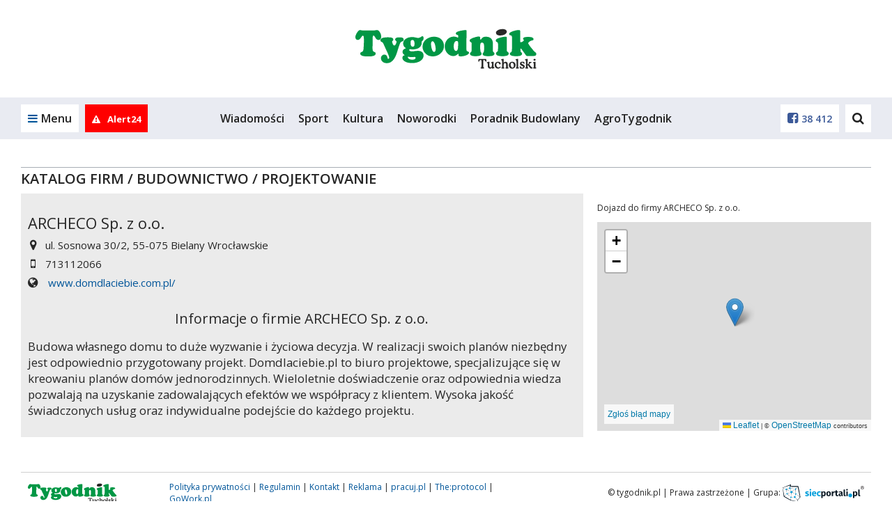

--- FILE ---
content_type: text/html; charset=UTF-8
request_url: https://tygodnik.pl/pl/16_katalog-firm/58_budownictwo/171_projektowanie/47_archeco-sp-z-oo.html
body_size: 11238
content:


<!DOCTYPE html>
<html lang="pl">
<head>
  
            <script async src="https://www.googletagmanager.com/gtag/js?id=G-T0Q3KYP6MF"></script>
            <script>
                window.dataLayer = window.dataLayer || [];
                function gtag(){dataLayer.push(arguments);}

                gtag('js', new Date());gtag('config', 'G-T0Q3KYP6MF')</script>
                 <script>
                    const G_ANALYTICS = 'G-T0Q3KYP6MF';
                 </script><meta name="posticywebsite" content="QRlXEWh6sfeHAq87gnT46B6jkZIf2q">
  <title>ARCHECO Sp. z o.o. - kontakt i adres</title>
<meta name="description" content="">
<meta name="keywords" content="">
<meta name="distribution" content="global">
<meta name="robots" content="index, follow">
<meta name="viewport" content="width=device-width, initial-scale=1.0">
<meta name="msapplication-TileColor" content="#ffffff">
<meta name="msapplication-TileImage" content="/favicon/ms-icon-144x144.png">
<meta name="theme-color" content="#ffffff">
<meta property="og:title" content="tygodnik.pl">
<meta property="og:description" content="">
<meta property="og:url" content="https://tygodnik.pl/pl/16_katalog-firm/58_budownictwo/171_projektowanie/47_archeco-sp-z-oo.html">
<meta property="og:locale" content="pl_PL">
<meta property="og:site_name" content="tygodnik.pl">
<meta property="og:image" content="https://tygodnik.pl/favicon/ms-icon-310x310.png">
<meta property="og:type" content="website">
<meta property="og:image:width" content="image/jpeg">
<meta property="og:image:height" content="310">
<meta property="twitter:card" content="summary_large_image">
<meta property="twitter:title" content="tygodnik.pl">
<meta property="twitter:description" content="">
<meta property="twitter:image" content="https://tygodnik.pl/favicon/ms-icon-310x310.png">  <meta property="fb:pages" content="http://www.facebook.com/118956354981453" />
  <link rel="canonical" href="https://tygodnik.pl/pl/16_katalog-firm/58_budownictwo/47_archeco-sp-z-oo.html" />  <link rel="apple-touch-icon" sizes="57x57" href="/favicon/apple-icon-57x57.png" />
  <link rel="apple-touch-icon" sizes="60x60" href="/favicon/apple-icon-60x60.png" />
  <link rel="apple-touch-icon" sizes="72x72" href="/favicon/apple-icon-72x72.png" />
  <link rel="apple-touch-icon" sizes="76x76" href="/favicon/apple-icon-76x76.png" />
  <link rel="apple-touch-icon" sizes="114x114" href="/favicon/apple-icon-114x114.png" />
  <link rel="apple-touch-icon" sizes="120x120" href="/favicon/apple-icon-120x120.png" />
  <link rel="apple-touch-icon" sizes="144x144" href="/favicon/apple-icon-144x144.png" />
  <link rel="apple-touch-icon" sizes="152x152" href="/favicon/apple-icon-152x152.png" />
  <link rel="apple-touch-icon" sizes="180x180" href="/favicon/apple-icon-180x180.png" />
  <link rel="icon" type="image/png" sizes="192x192" href="/favicon/android-icon-192x192.png" />
  <link rel="icon" type="image/png" sizes="32x32" href="/favicon/favicon-32x32.png" />
  <link rel="icon" type="image/png" sizes="96x96" href="/favicon/favicon-96x96.png" />
  <link rel="icon" type="image/png" sizes="16x16" href="/favicon/favicon-16x16.png" />
  <link rel="manifest" href="/pl/manifest.json" />

  <link rel="stylesheet" href="/pl/css/bootstrap.css" />
  <link rel="stylesheet" href="/pl/css/font-awesome.min.css" />
  <link rel="stylesheet" href="/pl/css/ionicons.css" />
  <link rel="stylesheet" href="/pl/styl.pcss?v=gwukaq9dff8b41" />

  <link rel="stylesheet" href="/pl/js/croppic/croppic.css" />
  <link rel="stylesheet"
        href="/pl/css/owl.carousel.min.css?v=9dff8b41" />
  <link rel="stylesheet"
        href="/pl/css/owl.theme.default.min.css?v=9dff8b41" />
  <link rel="stylesheet" href="/pl/css/magnific-popup.css" media="screen" />
  <link rel="stylesheet" href="/pl/css/select2.min.css" />

  <script src="/pl/js/jquery.min.js?v=9dff8b41"></script>
  <script src="/pl/js/jquery.lazyload.js?v=9dff8b41"></script>
  <script src="/pl/js/owl.carousel.min.js?v=9dff8b41"></script>

  <script src="/pl/js/func.js?v=qwe9dff8b41"></script>
  <script src="/pl/js/slider.js"></script>
  <script src="/pl/js/jquery.magnific-popup.min.js?v=9dff8b41"></script>
  <script src="/pl/js/jquery-ui.min.js"></script>
  <script src="/pl/js/jquery.cookie.js"></script>
  <script src="/pl/js/jquery.qtip-1.0.0-rc3.min.js"></script>
  <script src="/pl/js/scroll_paginate.js"></script>
  <script src="/pl/js/bootstrap.min.js"></script>
  <script src="/pl/js/bootstrap-typeahead.js"></script>
  <script src="/pl/js/jquery_browser.js"></script>
  <script src="/pl/js/jquery.validate.min.js?_=20211206"></script>   <script src="/pl/js/jquery.validate.additional-methods.min.js"></script>   <script src="/pl/js/jquery.visible.js"></script>   <script src="/pl/js/validator.js"></script>   <script src="/pl/js/jquery.fakecrop.js"></script>   <script src="/pl/js/plupload.full.min.js"></script>   <script src="/pl/js/croppic/croppic.js"></script>   <script src="/pl/js/typeahead.bundle.js"></script>   <script src="/pl/js/imgLiquid-min.js"></script>
  <script src="/pl/js/jquery.adaptive-backgrounds.js"></script>
  <script src="/pl/js/select2.min.js"></script>
  <script src="/pl/js/select2_lang.min.js"></script>
  <script src="/pl/js/pogoda.js?v=9dff8b41"></script>
  <script src="/pl/js/recording-events.js?v=9dff8b41"></script>

  <script src="/pl/js/elastic-apm-rum.umd.min.js?v=9dff8b41"></script><script>
      elasticApm.init({
        serviceName: "portale-front-old",
        serverUrl: "https://apm.siecportali.pl/",
      })
    </script><script src="/pl/js/menu-anchor-conflict.js?v=9dff8b41"></script>    <script src='https://www.google.com/recaptcha/api.js'></script>
  <script async src='https://securepubads.g.doubleclick.net/tag/js/gpt.js'></script>
  <script async
          src='/pl/js/reactions-mobile.js?v=9dff8b41'></script>
  <script src="/pl/js/trustmeimadolphin/_728x90_.js"></script>
      <script async src="//revive.siecportali.pl/delivery/asyncjs.php"></script>          <script async
            src="//get.optad360.io/sf/5452127f-f246-459f-ad25-242cc4e81a63/plugin.min.js"></script>
  <script>
    $(document).ready(function() {
      $('#content').scrollPagination({
        nop: 10, // The number of posts per scroll to be loaded
        offset: 0, // Initial offset, begins at 0 in this case
        error: 'No More Posts!', // When the user reaches the end this is the message that is
                                 // displayed. You can change this if you want.
        delay: 500, // When you scroll down the posts will load after a delayed amount of time.
                    // This is mainly for usability concerns. You can alter this as you see fit
        scroll: true, // The main bit, if set to false posts will not load as the user scrolls.
        // but will still load if the user clicks.
      });
    });
  </script>


  

  
  

  <!-- <script src="/pl/js/napis-reklama.js"></script> -->

      <script async src="/pl/js/anchor-up.js?v=surh9dff8b41"></script>
      <script src="/pl/js/ticker.js?v=9dff8b41"></script>

  
  

  <script src="https://js.stripe.com/v3/"></script>

  <style>  .dbh {    aspect-ratio: 100 / 51;  }@media (max-width: 768px) {  .dbh--main {    aspect-ratio: 100 / 51;  }}@media (min-width: 769px) {  .dbh--main {    aspect-ratio: 100 / 51;  }}</style>
  
  
<script src="/pl/js/animated-hands.js?v=1.0"></script>
</head>


<body
  >
<!-- dd63b8850a58bcd6f834fa9b0aa83ece97fbba21 --><ins class="staticpubads89354" data-slot="interstitial-optad360" ></ins>
<!-- SEARCH -->
<div class="search-overlay">
    <div>
        <form action="/pl/421_szukaj/">
            <input type="text" name="q" value="" placeholder="Czego szukasz?">
            <!--
            --><button>Szukaj<i class="fa fa-search" aria-hidden="true"></i></button>
        </form>
    </div>
    <span class="search-close">Zamknij<i class="fa fa-times" aria-hidden="true"></i></span>
</div>
<!-- /SEARCH -->
<script>
    $(document).ready(function() {
        // search
        var searchOverlay = $('.search-overlay');
        searchInput = $('.search-overlay input[type=text]');
        $('.header-dd-iconsearch').on('click', function(e) {
            e.preventDefault();
            searchOverlay.fadeIn(250);
            searchInput.focus();
        });
        $('.search-close').on('click', function() {
            searchOverlay.fadeOut(250);
            searchInput.blur();
        });
    });
</script>

<div class="mainMenu">
    
<header class="desktop-menu">
    <div class="container">
        <div class="row">
            <div class="col-md-12 main-logo">
                
<a href="https://tygodnik.pl/pl/"><img  src="/logo/logo.svg" alt="logo"></a>            </div>
        </div>
    </div>

    <!-- MENU -->

    
    <div class="menu">
        <div class="container-fluid main-menu-fluid">
            <div class="container main-menu">
                <div class="row main-menu-box">

                    <!-- left col -->
                    <div class="col-xs-6 col-md-2 main-menu-left">
                        <a href="#" class="main-menu-trigger"><i class="fa fa-bars" aria-hidden="true"></i><span
                                class="hidden-xs">Menu</span></a>

                                                    <a href="/pl/637_alert24" rel="nofollow" class="main-menu-alert24" title="Alert24">
                                                                    <i class="fa fa-exclamation-triangle" aria-hidden="true"></i>
                                                                                                    <span class="hidden-md">Alert24</span>
                                                            </a>
                        
                        <a href="https://tygodnik.pl" class="main-menu-homepage" title="Powrót na stronę główną tygodnik.pl"><i class="fa fa-home" aria-hidden="true"></i></a>
                    </div>
                    <!-- /left col -->

                    <!-- center col -->
                    <div class="hidden-sm hidden-xs col-md-8 main-menu-center">
                        <ul>
                            <li><a href="/pl/11_wiadomosci">Wiadomości</a></li><li><a href="/pl/13_sport">Sport</a></li><li><a href="/pl/14_kultura">Kultura</a></li><li><a href="/pl/673_noworodki">Noworodki</a></li><li><a href="/pl/941_poradnik-budowlany">Poradnik Budowlany</a></li><li><a href="/pl/966_agrotygodnik">AgroTygodnik</a></li>                        </ul>
                    </div>
                    <!-- /center col -->

                    <!-- right col -->
                    <div class="col-xs-6 col-md-2 main-menu-right">

                        <!--
                          -->	                                                <a href="https://www.facebook.com/118956354981453"><i
                                    class="fa fa-facebook-square" aria-hidden="true"></i><span
                                    class="hidden-md">38 412</span></a>
                        
                        <!--

                          --><a href="#" class="main-menu-search"><i class="fa fa-search" aria-hidden="true"></i></a>
                        <!--<a href="#"><i class="fa fa-instagram" aria-hidden="true"></i></a>-->
                    </div>
                    <!-- /right col -->

                </div>
                <div class="main-submenu" id="submenu">
                    <a href="#" class="main-submenu-close"><i class="fa fa-times" aria-hidden="true"></i></a>
                    <div class="row">

                        <div class="col-sm-6 col-md-2 main-submenu-user">
                                                            <!-- not logged in -->
                                <img class="hidden-xs" src="/pl/images/no-user.jpg" alt="">
                                <a href="/pl/24_logowanie" rel="nofollow" class="main-submenu-login">Zaloguj się</a>
                                <a href="/pl/20_zaloz-konto" rel="nofollow" class="main-submenu-register">Zarejestruj
                                    się</a>
                                <!-- /not logged in -->
	                                                    </div>

                        <div class="col-sm-6 col-md-2 main-submenu-links">
                            <ul class="hidden-lg hidden-md">
                                <li><a href="/pl/11_wiadomosci">Wiadomości</a></li><li><a href="/pl/13_sport">Sport</a></li><li><a href="/pl/14_kultura">Kultura</a></li><li><a href="/pl/673_noworodki">Noworodki</a></li><li><a href="/pl/941_poradnik-budowlany">Poradnik Budowlany</a></li><li><a href="/pl/966_agrotygodnik">AgroTygodnik</a></li>                            </ul>
                            <ul>
                                <li><a href="/pl/15_fotorelacje">Fotorelacje</a></li><li><a href="/pl/40_konkursy">Konkursy</a></li><li><a href="/pl/9_ogloszenia">Ogłoszenia</a></li>                            </ul>
                        </div>

                        <div class="col-sm-12 col-md-8 main-submenu-icons">
	                        <a href="/pl/12_biznes"><div><img src="/pl/img/icon/blue/business.svg" alt=""></div><strong>Biznes</strong></a><a href="/pl/15_fotorelacje"><div><img src="/pl/img/icon/blue/photos.svg" alt=""></div><strong>Fotorelacje</strong></a><a href="/pl/14_kultura"><div><img src="/pl/img/icon/blue/culture.svg" alt=""></div><strong>Kultura</strong></a><a href="/pl/473_na-sygnale"><div><img src="/pl/img/icon/blue/ambulance.svg" alt=""></div><strong>Na sygnale</strong></a><a href="/pl/19_wiadomosci-z-regionu"><div><img src="/pl/img/icon/blue/region.svg" alt=""></div><strong>Region</strong></a><a href="/pl/13_sport"><div><img src="/pl/img/icon/blue/health.svg" alt=""></div><strong>Sport</strong></a><a href="/pl/650_top-100"><div><img src="/pl/img/icon/blue/top.svg" alt=""></div><strong>TOP 100</strong></a><a href="/pl/629_urzad-pracy"><div><img src="/pl/img/icon/blue/pup.svg" alt=""></div><strong>Urząd Pracy</strong></a><a href="/pl/11_wiadomosci"><div><img src="/pl/img/icon/blue/news.svg" alt=""></div><strong>Wiadomości</strong></a><a href="/pl/656_zwierzeta"><div><img src="/pl/img/icon/blue/animals.svg" alt=""></div><strong>Zwierzęta</strong></a><a href="/pl/665_nekrologi"><div><img src="/pl/img/icon/blue/cross.svg" alt=""></div><strong>Nekrologi</strong></a><a href="/pl/673_noworodki"><div><img src="/pl/img/icon/blue/baby.svg" alt=""></div><strong>Noworodki</strong></a><a href="/pl/9_ogloszenia"><div><img src="/pl/img/icon/blue/ads.svg" alt=""></div><strong>Ogłoszenia</strong></a>                        </div>

                    </div>
                </div>

                

                
            </div>
        </div>
    </div>
    <!-- MENU -->
</header>
<!-- /HEADER -->
<div class="belka_czujka"></div>
<script>
    $(document).ready(function() {
        const highestMenu = document.querySelector('.main-menu');
        const highestSubmenu = document.querySelector('.main-submenu');
        const triggerSubmenu = document.querySelector('.main-menu-trigger');

        triggerSubmenu.addEventListener('click', () => {
            setTimeout(() => {
                if (highestMenu.offsetHeight === 60) {
                    highestSubmenu.style.top = '70px';
                    if (triggerSubmenu.classList.contains('main-menu-trigger-open')) {
                        triggerSubmenu.style.paddingBottom = '70px';
                    } else {
                        triggerSubmenu.style.paddingBottom = '0px';
                    }
                }
            }, 10);
        });


        // submenu
        var menuTrigger = $('.main-menu-trigger');
        submenu = $('.main-submenu');
        submenuClose = $('.main-submenu-close');

        menuTrigger.on('click', function(e) {
            e.preventDefault();
            menuTrigger.toggleClass('main-menu-trigger-open');
            submenu.toggleClass('main-submenu-open');
        });

        $(document).click(function(e) {
            if ($(e.target).closest(menuTrigger).length === 0 && $(e.target).closest(submenu).length === 0) {
                menuTrigger.removeClass('main-menu-trigger-open');
                submenu.removeClass('main-submenu-open');
            }
        });

        submenuClose.on('click', function(e) {
            e.preventDefault();
            menuTrigger.removeClass('main-menu-trigger-open');
            submenu.removeClass('main-submenu-open');
        });

        // header scroll menu function
        function headerScroll() {
            var headerHeight = $('.main-menu-fluid').outerHeight();
            const header = $('.main-menu-fluid');
            weatherHeight = $('.belka_czujka').offset().top;

            if ($(window).scrollTop() >= weatherHeight) {
                header.addClass('main-menu-fluid-fixed');
                header.stop().animate({
                    top: 0
                }, 125);
            } else {
                header.removeClass('main-menu-fluid-fixed');
                header.stop().animate({
                    top: -headerHeight
                }, 125);
            }

            // var bc = $('.belka_czujka').offset().top;
            // var st1 = $(this).scrollTop();

            // if (st1 < lastScrollTop1) {
            //     // up code
            //     if (bc > $(window).scrollTop()) {
            //         if ($(window).width() > 991) {
            //             $('.belka_slide').slideUp();
            //         }
            //     }
            // } else {
            //     // down code
            //     if (bc < $(window).scrollTop()) {
            //         $('.belka_slide').css("position", "fixed");

            //         $(".belka_slide").slideDown(200, function () {
            //             $('.belka_slide').stop(true, true).animate({height: "80px"}, 500);
            //         });
            //     }
            // }
            // lastScrollTop1 = st1;

        }

        // header scroll menu
        // headerScroll();


        // header scroll menu
        $(document).scroll(function() {
            headerScroll();
        })

        // search
        var searchOverlay = $('.search-overlay');
        searchInput = $('.search-overlay input[type=text]');

        $('.main-menu-search').on('click', function(e) {
            e.preventDefault();
            searchOverlay.fadeIn(250);
            searchInput.focus();
        });

        $('.search-close').on('click', function() {
            searchOverlay.fadeOut(250);
            searchInput.blur();
        });

    });
</script>    </div>
<script>
  function isFacebookBrowser() {
    return navigator.userAgent.match(/FBAN|FBAV/i);
  }

  function addBackButtonStyle() {
    const css = `
                body {
                    margin-top:         75px;
                }

                .fb-back {
                    align-items:        center;
                    background:         #fff;
                    border:             1px solid #999;
                    display:            flex;
                    font-family:        'Open Sans', sans-serif;
                    height:             50px;
                    justify-content:    center;
                    left:               0;
                    position:           fixed;
                    text-align:         center;
                    text-decoration:    none;
                    top:                0;
                    user-select:        none;
                    width:              100%;
                    z-index:            9999;
                }

                .fb-back::before {
                    background-image:   url('data:image/svg+xml,<svg width="40" height="40" viewBox="0 0 40 40" fill="none" xmlns="http://www.w3.org/2000/svg"><path d="M30 10L10 30" stroke="%23222222" stroke-width="2" stroke-linecap="round" stroke-linejoin="round"/><path d="M10 10L30 30" stroke="%23222222" stroke-width="2" stroke-linecap="round" stroke-linejoin="round"/></svg>');
                    background-repeat:  no-repeat;
                    background-size:    contain;
                    content:            '';
                    display:            flex;
                    height:             30px;
                    left:               18px;
                    position:           absolute;
                    top:                50%;
                    transform:          translateY(-50%);
                    width:              30px;
                }

                .fb-back > div {
                    box-sizing:         border-box;
                    color:              #000;
                    font-size:          12px;
                    font-weight:        400;
                    line-height:        16px;
                    position:           relative;
                    white-space:        normal;
                    width:              48%;
                }
            `;

    const head = document.head || document.getElementsByTagName('head')[0];
    const style = document.createElement('style');
    head.appendChild(style);
    style.type = 'text/css';

    if (style.styleSheet) {
      style.styleSheet.cssText = css;
    } else {
      style.appendChild(document.createTextNode(css));
    }
  }

  function addBackButton() {
    addBackButtonStyle();

    const a = document.createElement('a');
    a.classList.add('fb-back');
    document.body.classList.add('fb-back-visible');
    a.setAttribute('href', window.location.origin);

    const div = document.createElement('div');
    div.innerText = `Zamknij artykuł i przejdź na ${window.location.hostname}`;

    a.appendChild(div);

    a.addEventListener('click', (evt) => {
      evt.preventDefault();
      gtag('event', 'fb_back');
      window.location.href = window.location.origin;
    });

    document.body.appendChild(a);

    // let currentScrollPos = window.pageYOffset;

    // window.addEventListener('scroll', (e) => {
    //   if (window.pageYOffset < currentScrollPos) {
    //     window.scrollTo(0, window.pageYOffset - 1);
    //     window.scrollTo(0, window.pageYOffset + 1);
    //   }

    //   currentScrollPos = window.pageYOffset;
    // });
  }

  if (isFacebookBrowser()) {
    addBackButton();
  }
</script>


<div class="container billboard centered">
  <div class="baner d--1170-450 my--20 dbh--main" data-flexy="true" data-id="109"></div>    <div class="baner d--1170-300 my--20" data-id="195" data-not-programmatic="true"></div>
</div>



<div class="container">
  <div class="row box-margin">
    <div class="col-md-12">
        <div class="row divider-module">
	<div class="col-sm-12 divider">
		<hr>
        <h3>

           <a class="tytul" href="/pl/16_katalog-firm" title="Katalog firm">Katalog firm</a>
             / <a class="tytul" href="/pl/16_katalog-firm/58_budownictwo" title="Budownictwo">Budownictwo</a> 	
             / <a class="tytul" href="/pl/16_katalog-firm/58_budownictwo/171_projektowanie" title="Projektowanie">Projektowanie</a> 	

        </h3>

        	</div>
</div>      <div class="row">

        <div class="col-md-8">
            <div class="firmaWykaz">
    <div class="row">
        <script type="application/ld+json">
            {
               "@context": "https://schema.org",
                "@type": "LocalBusiness",
                "name": "ARCHECO Sp. z o.o.",
            "url": "",
            "logo": "",
            "address": {
              "@type": "PostalAddress",
              "streetAddress": "ul. Sosnowa 30/2",
              "addressLocality": "Bielany Wrocławskie",
              "postalCode": "55-075",
              "addressCountry": "PL"
            },
            "telephone": "713112066"

       }
        </script>
        <div class="col-md-8">
                            <h1 style="font-size: 22px">ARCHECO Sp. z o.o.</h1>
                        <div class="kat"></div>
            <div class="details">
                <div class="data">
                    <div class="fa fa-map-marker"></div>ul. Sosnowa 30/2, 55-075 Bielany Wrocławskie</div>
                                    <div class="data">
                        <div class="fa fa-mobile"></div>713112066</div>
                                                                                
                                    
                    
                    
                                    
                                                    <div class="data">
                        <div class="fa fa-globe"></div>
                                                                    <a rel="nofollow" href="https://www.domdlaciebie.com.pl/">www.domdlaciebie.com.pl/</a>
                                                        </div>
                            </div>
        </div>
        
    </div>
            <div class="kf-tresc-o-nas">
            <h2 style="font-size:20px ">Informacje o firmie ARCHECO Sp. z o.o.</h2>

        </div>
        <div class="kf-tresc">
            <p>Budowa własnego domu to duże wyzwanie i życiowa decyzja. W realizacji swoich planów niezbędny jest odpowiednio przygotowany projekt. Domdlaciebie.pl to biuro projektowe, specjalizujące się w kreowaniu planów domów jednorodzinnych. Wieloletnie doświadczenie oraz odpowiednia wiedza pozwalają na uzyskanie zadowalających efektów we współpracy z klientem. Wysoka jakość świadczonych usług oraz indywidualne podejście do każdego projektu.</p>
        </div>
    </div>        </div>

                  <div class="col-md-4">
            <p>Dojazd do firmy ARCHECO Sp. z o.o.</p>
            <div id="map" style="width: 100%; height: 300px;"></div>
          </div>
                      <link rel="stylesheet" href="/pl/css/leaflet.css" />

            <script src="/pl/js/leaflet.js"></script>
            <script>
              var companyLat = 51.0273586;
              var companyLon = 16.964967900000033;

              var map = L.map('map').setView([companyLat, companyLon], 16);

              L.tileLayer('https://{s}.tile.openstreetmap.org/{z}/{x}/{y}.png', {
                maxZoom: 18,
                attribution: '&copy; <a href="https://www.openstreetmap.org/copyright" target="_blank">OpenStreetMap</a> contributors'
              }).addTo(map);

              var marker = L.marker([companyLat, companyLon]).addTo(map);

              var fixMapControl = L.control({ position: 'bottomleft' });
              fixMapControl.onAdd = function(map) {
                var div = L.DomUtil.create('div', 'fix-map-link');
                div.innerHTML = '<a href="https://www.openstreetmap.org/fixthemap" target="_blank">Zgłoś błąd mapy</a>';
                div.style.backgroundColor = 'rgba(255,255,255,0.8)';
                div.style.padding = '5px';
                div.style.fontSize = '12px';
                return div;
              };
              fixMapControl.addTo(map);
            </script>
                  
      </div>

    </div>
  </div>

    
</div>

<div id="cookies-wrapper">
    </div>


<footer>

<div class="container">
    <div class="row stopka hidden-xs">
        <div class="col-xs-3 col-md-2 vcenter">
            <a href="https://tygodnik.pl/pl/" title="tygodnik.pl"><img  src="/logo/logo.svg" alt="logo" style="width: 70%;"/></a>
        </div><!--
        --><div class="col-xs-5 col-md-5 vcenter">
            <a href="/pl/100_prywatnosc" title="Polityka prywatności">Polityka prywatności</a> | <a href="/pl/22_regulamin" title="Regulamin">Regulamin</a> | <a href="/pl/10_kontakt" title="Kontakt">Kontakt</a> | <a href="/pl/98_reklama" title="Reklama">Reklama</a>             |  <a href="https://www.pracuj.pl/praca/tuchola;wp">pracuj.pl</a>  |  <a href="https://theprotocol.it/filtry/bydgoszcz;wp">The:protocol</a>  |  <a href="https://www.gowork.pl/praca/grudziadz;l" rel="nofollow">GoWork.pl</a>          </div><!--
        --><div class="col-xs-4 col-md-5 vcenter">
            <div class="pull-right">© tygodnik.pl  |   Prawa zastrzeżone   | Grupa: <a href="http://siecportali.pl"><img  src="/pl/images/logo-horizontal.svg" alt="logo" style="height: 25px;"></a></div>
        </div>
    </div>

    <div class="row stopka visible-xs">
        <div class="col-xs-12 text-center">
            <a href="/pl/100_prywatnosc" title="Polityka prywatności">Polityka prywatności</a> | <a href="/pl/22_regulamin" title="Regulamin">Regulamin</a> | <a href="/pl/10_kontakt" title="Kontakt">Kontakt</a> | <a href="/pl/98_reklama" title="Reklama">Reklama</a> | <a href="https://www.pracuj.pl/praca/tuchola;wp">pracuj.pl</a>        </div>
        <div class="col-xs-12 text-center">
            © tygodnik.pl   |   Prawa zastrzeżone
        </div>
    </div>
</div>

</footer>

<!-- SCROLL DOWN -->
<a href="#" class="scroll-down fa fa-long-arrow-up"></a>

<!-- BANNER OKRĄGŁY -->
<div class="baner" data-id="167" data-circle="true" data-not-programmatic="true"></div><!-- END BANER OKRĄGŁY -->

<!-- BANNER WYSUWANY -->
<div class="baner" data-id="168" data-peeking="true" data-not-programmatic="true"></div><!-- END BANER WYSUWANY -->

<script>
  $(document).ready(function() {
    // scroll to top
    $('.scroll-down').click(function() {
      $('html, body').animate({ scrollTop: 0 }, 600);
      return false;
    });

    function menuScroll() {
      if ($(window).scrollTop() > 500) {
        $('.scroll-down').css({ 'visibility': 'visible', 'opacity': 1 });
      } else {
        $('.scroll-down').css({ 'visibility': 'hidden', 'opacity': 0 });
      }
    }

    menuScroll();

    $(window).scroll(function() {
      menuScroll();
    });
  });
</script>

<script>var tl = 0;</script>
<!--<div class="baner" data-id="96" data-toplayer="true"></div>-->
<div class="baner" data-id="96" data-toplayer="true"></div>
<script>
  var dat = new Date().getTime();
  var ti = null;


  $(function() {
    $('embed').each(function() {
      var w = $(this).attr('width');
      var h = $(this).attr('height');
      var real = $(this).parent().width();
      if (w > real) {
        $(this).css({ width: real + 'px', height: (real * h) / w + 'px' });
      }
    });
  });

  $(function() {
    $('img.lazy.new').lazyload({ effect: 'fadeIn', skip_invisible: false }).removeClass('new');
  });


  $(document).ready(function() {
    $.adaptiveBackground.run();
  });

    function GRecaptchaSubmit(token) {
    $('.g-recaptcha').closest('form').submit();
  }

  $('.g-recaptcha').closest('form').find('[type=submit]').click(function(e) {
    if ($('.g-recaptcha').data('size') == 'invisible') {
      e.preventDefault();
      grecaptcha.execute();
    }
  });
  </script>





<div class="reels__overlay">
    <div class="reels">
        <div class="reels__timeline"></div>
        <div class="reels__slides"></div>
        <button class="reels__close-button"></button>
    </div>
    <button class="reels__prev-button"></button>
    <button class="reels__next-button"></button>
    
</div>

<script>

function makeTitleLookingGood(string) {
    string = string.replace("...", "…");
    let html = "",
    bolded = !1,
    bolding = !1,
    punctuationMarks = [".", "?", "!", "…"],
    length = string.length;
    for (let i = 0; i < length; i++) {
        let characterBefore = string[i - 1];
        ((bolding && punctuationMarks.includes(characterBefore)) || i === length) && ((html += "</b>"), (bolding = !1), (bolded = !0)),
        punctuationMarks.includes(characterBefore) && !bolded && ((html += "<b>"), (bolding = !0)),
        (html += string[i]);
    }
    return html;
}

const loadReels = function() {
    var request = new XMLHttpRequest();
    request.open("POST", "/pl/_ajax/reels.php");
    request.onreadystatechange = function() {
        if (this.readyState === 4 && this.status === 200) {

            gtag('event', 'reels_show');

            document.querySelectorAll('.reels-switch').forEach(function(trigger) {
                trigger.removeEventListener('click', loadReels);
            });

            let reelNewsJson = JSON.parse(this.responseText);

            let slides = [];
            let currentSlide = 0;
            let reelsInterval;

            class Slide {
                constructor(publicationTime, title, link, photo, authorName, authorPhoto) {
                    this.publicationTime = publicationTime;
                    this.title = makeTitleLookingGood(title);
                    this.link = link;
                    this.photo = photo;
                    this.authorName = authorName;
                    if (this.authorName == undefined) {
                        this.authorName = '';
                    }
                    this.authorPhoto = authorPhoto;
                    this.element = document.createElement('div');
                    slides.push(this);
                    this.render();
                }

                render() {

                    let html;

                    html = `
                            <div class="reels__slides__item__photo" style="background-image: url('${this.photo}')"></div>
                            <div class="reels__slides__item__date">${this.publicationTime}</div>
                            <a href="${this.link}?ref=reels" class="reels__slides__item__title">${this.title}</a>
                            <div class="reels__slides__item__author">
                                <div class="reels__slides__item__author__photo" style="background-image: url('${this.authorPhoto}')"></div>
                                <div class="reels__slides__item__author__name">${this.authorName}</div>
                            </div>
                        `;

                    this.element.classList.add('reels__slides__item');
                    this.element.innerHTML = html;
                    document.querySelector('.reels__slides').appendChild(this.element);
                }

                hide() {
                    this.element.classList.remove('visible');
                }
                show() {
                    this.element.classList.add('visible');
                }
            }

            function updateReelsNavigation() {
                let prevButton = document.querySelector('.reels__prev-button');
                let nextButton = document.querySelector('.reels__next-button');

                if (currentSlide == 0) {
                    prevButton.classList.add('disabled');
                } else {
                    prevButton.classList.remove('disabled');
                }

                if (currentSlide == slides.length - 1) {
                    nextButton.classList.add('disabled');
                } else {
                    nextButton.classList.remove('disabled');
                }
            }

            function updateReelsTimelinePills() {
                let pills = document.querySelectorAll('.reels__timeline__pill');
                for (let i = 0; i < slides.length; i++) {
                    if (i == currentSlide) {
                        pills[i].classList.add('current');
                        pills[i].classList.remove('active');
                    } else {
                        pills[i].classList.remove('current');
                        if (i < currentSlide) {
                            pills[i].classList.add('active');
                        } else {
                            pills[i].classList.remove('active');
                        }
                    }
                }
            }

            function showSlide() {
                for (let i = 0; i < slides.length; i++) {
                    if (i == currentSlide) {
                        slides[i].show();
                    } else {
                        slides[i].hide();
                    }
                }

                clearTimeout(reelsInterval);
                reelsInterval = setInterval(function() {
                    nextSlide();
                }, 5000);

                updateReelsNavigation();
                updateReelsTimelinePills();
            }

            function switchReels() {
                let reelsOverlay = document.querySelector('.reels__overlay');
                reelsOverlay.classList.toggle('reels__overlay__show');

                if (reelsOverlay.classList.contains('reels__overlay__show')) {
                    currentSlide = 0;
                    
                    reelsOverlay.style.zIndex =
                        Math.max(
                            ...Array.from(document.querySelectorAll('body *'), (el) =>
                            parseFloat(window.getComputedStyle(el).zIndex)
                            ).filter((zIndex) => !Number.isNaN(zIndex)),
                            0
                        ) + 1;

                    showSlide();
                }
            }

            function prevSlide() {
                if (currentSlide > 0) {
                    currentSlide--;
                    showSlide();
                }
            }

            function nextSlide() {
                if (currentSlide < slides.length - 1) {
                    currentSlide++;
                    showSlide();
                }
            }

            Object.keys(reelNewsJson).forEach(function(slide) {

                let dataEmisjaOd = new Date(reelNewsJson[slide]["publication_date_from"]);
                let td = Math.round(Math.abs(Date.now() - dataEmisjaOd) / 1000 / 60);

                if (td < 60) {

                    if (td == 1) {
                        td = `${td} minutę temu`;
                    } else {
                        let dziesiatki = td / 10 % 10;
                        let jednosci = td % 10;
                        if ([2, 3, 4].includes(jednosci) && dziesiatki != 1) {
                            td = `${td} minuty temu`;
                        } else {
                            td = `${td} minut temu`;
                        }
                    }

                } else {
                    td = Math.round(td / 60);

                    if (td < 24) {

                        if (td == 1) {
                            td = `${td} godzinę temu`;
                        } else {
                            let dziesiatki = td / 10 % 10;
                            let jednosci = td % 10;

                            if ([2, 3, 4].includes(jednosci) && dziesiatki != 1) {
                                td = `${td} godziny temu`;
                            } else {
                                td = `${td} godzin temu`;
                            }
                        }

                    } else {
                        td = Math.round(td / 24);

                        if (td == 1) {
                            td = `${td} dzień temu`;
                        } else {
                            td = `${td} dni temu`;
                        }
                    }
                }

                let title, link, photo, author_name, author_photo = '';

                title = reelNewsJson[slide]['tytul'];
                link = reelNewsJson[slide]['href'];
                photo = reelNewsJson[slide]['photo_src'];

                if (reelNewsJson[slide]['autor'] && reelNewsJson[slide]['autor']['podpis']) {
                    author_name = reelNewsJson[slide]['autor']['podpis'];
                }

                if (reelNewsJson[slide]['autor'] && reelNewsJson[slide]['autor']['img']) {
                    author_photo = reelNewsJson[slide]['autor']['img'];
                }


                new Slide(td, title, link, photo, author_name, author_photo);
            });

            for (let i = 0; i < slides.length; i++) {
                let pill = document.createElement('div');
                pill.classList.add('reels__timeline__pill');
                document.querySelector('.reels__timeline').append(pill);

                pill.addEventListener('click', function() {
                    currentSlide = i;
                    showSlide();
                });
            }

            showSlide();

            // Swipe

            let reels = document.querySelector('.reels');

            reels.addEventListener('touchstart', handleTouchStart, false);
            reels.addEventListener('touchmove', handleTouchMove, false);

            var xDown = null;
            var yDown = null;

            function getTouches(evt) {
                return evt.touches || evt.originalEvent.touches;
            }

            function handleTouchStart(evt) {
                const firstTouch = getTouches(evt)[0];
                xDown = firstTouch.clientX;
            };

            function handleTouchMove(evt) {
                if (!xDown) {
                    return;
                }

                var xUp = evt.touches[0].clientX;

                var xDiff = xDown - xUp;

                if (xDiff > 0) {
                    nextSlide();
                } else {
                    prevSlide();
                }

                xDown = null;
            };

            document.querySelectorAll('.reels-switch').forEach(function(trigger) {
                trigger.addEventListener('click', function() {
                    switchReels();
                });
            });

            switchReels();

            document.querySelector('.reels__prev-button').addEventListener('click', prevSlide);
            document.querySelector('.reels__next-button').addEventListener('click', nextSlide);
            document.querySelector('.reels__close-button').addEventListener('click', switchReels);
        }
    };

    var tokenData = new FormData();
    tokenData.append('token', '');
    request.send(tokenData);
}

document.addEventListener('DOMContentLoaded', function() {
    document.querySelectorAll('.reels-switch').forEach(function(trigger) {
        trigger.addEventListener('click', loadReels);
    });
});

</script>
<script src="/pl/js/new-system-op.js?v=plko9dff8b41"></script> <script>
    
    adInitializer.showOfferwall = false;
    adInitializer.portalId = 22;
    adInitializer.alert24Link = '637_alert24';
    adInitializer.currentCategory = 16;
        adInitializer.gamId = ',22490623533';
    adInitializer.token = '91763666960052ac0211aff0f95c25123c430f4edd5df54c30cfb0d1e30cd1a1';

    
    adInitializer.adrenalead = "ee6c56d6acde9824";  </script>

  <script>adInitializer.defaultBannerHeight.desktop = 51;</script><script>adInitializer.defaultBannerHeight.mobile = 51;</script><script>adInitializer.zeroProgrammatic = false;</script><script>adInitializer.adFreePackage = 0;</script><script>adInitializer.update();</script>
<script>
  if (localStorage.getItem('clear') == null) {
    localStorage.clear();

    function get_cookie(name) {
      return document.cookie.split(';').some(c => {
        return c.trim().startsWith(name + '=');
      });
    }

    function delete_cookie(name, path, domain) {
      if (get_cookie(name)) {
        document.cookie = name + '=' +
          ((path) ? ';path=' + path : '') +
          ((domain) ? ';domain=' + domain : '') +
          ';expires=Thu, 01 Jan 1970 00:00:01 GMT';
      }
    }

    delete_cookie('euconsent-v2', '/', 'tygodnik.pl');
    localStorage.setItem('clear', 'true');
  }
</script>
  <div class="cmp-button">
    <button onclick="googlefc.showRevocationMessage()">
      <svg xmlns="http://www.w3.org/2000/svg" width="24" height="24" viewBox="0 0 24 24">
        <path fill="none" d="M0 0h24v24H0zm0 0h24v24H0z" />
        <path fill="#1A73E8"
              d="M11.14 16L7.3 12.16l1.41-1.42 2.43 2.42L15.3 9l1.42 1.41L11.14 16zM12 4.24l6 3v4.1c0 3.9-2.55 7.5-6 8.59-3.45-1.09-6-4.7-6-8.59v-4.1l6-3M12 2L4 6v5.33c0 4.93 3.41 9.55 8 10.67 4.59-1.12 8-5.73 8-10.67V6l-8-4z" />
      </svg>
      <span>
                    Ustawienia dotyczące prywatności i&nbsp;plików&nbsp;cookie  
                </span>
    </button>
  </div>

<script src="/pl/js/videoOnnetworkPlayerStyle.js?v=9dff8b41"></script>

<script defer src="https://static.cloudflareinsights.com/beacon.min.js/vcd15cbe7772f49c399c6a5babf22c1241717689176015" integrity="sha512-ZpsOmlRQV6y907TI0dKBHq9Md29nnaEIPlkf84rnaERnq6zvWvPUqr2ft8M1aS28oN72PdrCzSjY4U6VaAw1EQ==" data-cf-beacon='{"version":"2024.11.0","token":"d4405214c4c648ff9e5fe573e90b42ad","r":1,"server_timing":{"name":{"cfCacheStatus":true,"cfEdge":true,"cfExtPri":true,"cfL4":true,"cfOrigin":true,"cfSpeedBrain":true},"location_startswith":null}}' crossorigin="anonymous"></script>
</body>
</html>


--- FILE ---
content_type: image/svg+xml
request_url: https://tygodnik.pl/pl/img/icon/blue/baby.svg
body_size: 233
content:
<svg xmlns="http://www.w3.org/2000/svg" width="120.208" height="111.395" fill="#1c7ad5" xmlns:v="https://vecta.io/nano"><path d="M73.491 94.19c0-9.482 7.717-17.201 17.209-17.201 9.487 0 17.199 7.719 17.199 17.201s-7.712 17.205-17.199 17.205c-9.492 0-17.209-7.718-17.209-17.205zm8.801 0c0 4.633 3.772 8.4 8.406 8.4 4.627 0 8.401-3.77 8.401-8.4s-3.774-8.398-8.401-8.398c-4.633-.001-8.406 3.766-8.406 8.398zm-62.177 0c0-9.482 7.718-17.201 17.201-17.201 9.491 0 17.205 7.719 17.205 17.201s-7.714 17.205-17.205 17.205c-9.483 0-17.201-7.718-17.201-17.205zm8.799 0c0 4.633 3.772 8.4 8.402 8.4a8.42 8.42 0 0 0 8.406-8.4c0-4.63-3.772-8.398-8.406-8.398a8.41 8.41 0 0 0-8.402 8.398zM90.7 70.891c7.321 0 13.861 3.405 18.137 8.71 7.104-7.552 11.373-17.564 11.373-29.843H8.503c0 12.469 4.052 22.318 10.769 29.72 4.273-5.232 10.772-8.587 18.043-8.587 12.846 0 23.301 10.45 23.301 23.299 0 .726-.045 1.441-.11 2.151l6.997-.037a24.52 24.52 0 0 1-.107-2.114C67.395 81.341 77.848 70.891 90.7 70.891zm22.724-41.619c-10.656-2.792-10.102-14.098-10.102-14.101-13.607 1.456-15.271-9.952-16.449-9.509C78.068 8.975 67.836 0 67.836 0l.031 5.493v28.113 5.46 3.466l51.594.133c-6.942-4.206-6.037-13.393-6.037-13.393zm-86.021 12.57c.027-.39.489-9.603-5.804-16.278-4.096-4.348-9.917-6.549-17.297-6.549a4.301 4.301 0 1 0 0 8.601c4.884 0 8.587 1.277 10.994 3.801 3.724 3.902 3.531 9.799 3.521 9.944a4.24 4.24 0 0 0 .11 1.126h8.375a3.69 3.69 0 0 0 .101-.645z"/></svg>

--- FILE ---
content_type: image/svg+xml
request_url: https://tygodnik.pl/logo/logo.svg
body_size: 4760
content:
<svg xmlns="http://www.w3.org/2000/svg" viewBox="0 0 1000 307"><path fill="#009745" d="m997 182.6-.5-2.9-1-2.3-1.4-1.5-1.5-1.9-1.9-1.4-1.9-1.5-2.4-1.9-1.9-1.9-4.3-4.8-3.3-4.3-3.4-4.3-3.3-3.8-2.9-3.3-2.4-3.4-2.4-3.3-2.4-2.9-1.9-2.9-1.4-2.4-1.5-1.9-1-1.9-.9-2-1-1.3v-1l-.4-1 .5-1.9 1.4-1.4 2-2.4 2.3-1.9 2.9-2.4 3.3-1.4 3.4-2 3.3-.9 2.4-.5 2-.4 1.4-.5 1.4-.5 1.4-1 1-.9.5-2V99l-.5-1.5-.5-1-1-1.4-.9-1-1.4-.9-1.5-1-1.4-.9-2.4-.5-2-1-2.8-.4-2.4-.5h-3.3l-3.4-.5h-13.3l-2.9.5h-2.4l-2.4.5-2.4.5-1.9.4-1.9.5-1.4 1-1.5.5-1 1-.9.9-1 1-.4.9-.5 1v1.4l.5 1.4.5 1.5.4.9 1 1 1 1 .4.9.5 1 .5.4-.5 2-1.4 1.3-2 2-2.3 1.4-2.9 1.9-2.9 1-2.8 1-2.4.4h-1l-.4-.5h-.5l-.5-.5-.5-.4V59.8l-.5-2.4V55l-1-1.5-.9-1.4-1-1-1.8-.4H895l-2.4.4h-1.9l-2.4.5-2.3.5-2.4.5-2.4.5-2.9 1-2.4.4-2.4 1-2.8.4-2.4 1-2.9 1-2.4 1.4-3.8 1.4-3.4 1.5-2.3 1.9-2.4 1.4-2 1.4-.9 2-1 1.8v2l.5 1.9.5 1.9 1.4 1.4 2 .5 1.9 1 2.3.4 2 1 2.3 1 .5.4.5.5.5.5v.5l.5 1 .4.9V88l.5 1v64.4l-.5 2.4v5.3l-.4 2v1.8l-.5 1.5-.5 1.4-.5 1.4-.5 1-.4 1-1 .9-1.4 1-2 1-1.4.8-1 1.5-1.3 1-.5 1.9-.5 1.9.5 1.4.5 1.4.4 1.5 1 1.4 1.4 1.4 1.4 1 2 1 1.9 1 2.4.9 2.4.4 2.8 1 3.4.5h3.3l3.8.5h15.8l3.4-.5h3.3l2.9-.5 2.4-1 2.3-.4 2.4-1 2-1 1.4-.9 1.4-1 1-1.4 1-1 .9-1.4v-1.9l.5-1.4-.5-2-.5-1.4-.5-1.4-1-1-.9-1-1-.9-1.4-1.4-1.4-1v-.4l-.5-.5-.5-1v-1.4l-.4-1.4v-7.2l-.5-.5v-2.9l.5-.4v-1l.4-.5v-.5h.5l.5-.4h1.4l.5.4 1 .5 1 1 .4.5.5 1 .4.9 18.2 25.3 2.4 3.4 2 2.8 1.3 2 2 1.4 1.9 1 2.4.4 2.8.5h28.7l2.9-.5h2.8l2.4-.5 2.4-.5 2-.4 1.3-1 1.5-1 1-.9.9-1.4 1-1.5v-1.9Zm-152-2.4-.5-1.9-.5-1.4-.5-1.5-1-1.4-.9-1-1-1-1.4-.9-1-1-1.4-.9-.4-1-1-.9-.5-1-.5-1.4v-1.4l-.4-1.4V90.3l-.5-1-.5-.9-1-.4-.9-.5-1.4-.5h-4.8l-2 .5h-1.8l-2 .5h-2.3l-2.4.4-2.9.5-2.4.5-2.9 1-3.3.4-2.9 1-3.3 1-3.4.9-2.8 1L787 96l-3.3 1-2.9 1.4-1.9 1.4-1.9 1.5-1.4 1.4-1 1.4-1 2v3.7l.5 2 1 1 1 .9.9 1 1 .9 1.4 1 1 .4 1.9 1.5 1.4 1.4 1 1.9.4 2 .5 2.3.5 2.9v24l-.5 1.9v5.7l-.5 1.5v1.9l-.5 1v.9l-.4.5v1l-.5.4-.5.5-1 .4-.4.5-.5.5-1 1-1.4.9-1 1-.9 1-1 .9-1 1-.4 1.4v4.3l.5 1.9.5 1.4 1 1.5 1.4 1.4 1.4 1 1.9 1.4 2.4 1 2.4.9 2.4.5 2.8 1 3.4.4 3.8.5 3.8.5h16.3l3.3-.5 3.4-.5 3.3-.5 2.9-.5 2.4-1 2.4-.4 1.9-1 1.9-1.4 1.4-1 1-1.4 1-1.4.9-1.5v-1.9Zm-78.9 0v-1.4l-.5-1-.5-1.4-.4-1-1-.5-.5-.9-1-1-.9-1-1.4-1.3-1-1-.4-1.4-.5-1-.5-1.4-.5-1.5v-13.3l.5-1.5v-25.3l-.5-2.4v-4.3l-.5-2-.4-1.8-.5-2-.5-1.9-.5-1.4-1-1.9-.4-1.4-1-2-1-1.4-.9-1.4L749 99l-1-1.5-1.4-1.4-2-1-1.3-1.4-2-1-1.9-1-1.9-.9-1.9-1-2.4-.4-2.4-1-1.9-.4h-2.4l-2.3-.5h-3l-2.3-.5h-2l-1.8.5h-2l-1.4.5-1.9.4h-1.4l-1.5 1-1.9.5-1.4.4-1.4 1-1 1-1.4 1-1.5.9-1 1-.9 1.4-1 1-.9 1.4-1 .9-.9 2-.5.4-.4.5-.5.5h-1.5l-1-.5-.4-.5v-1l-.5-1.4v-7.2l-.5-1.4-.4-2-1-.9-1.4-1-1-.9-1.9-.4h-4.3l-1.9.4H674l-2 .5-2.3.5-2.4.5-2.4.4-2.4.5-2.9 1-2.8 1-3 .9-2.8 1-3.3.9-2.9 1.4-3.3 1.5-2.9 1.4-2.4 1.4-1.9 1.5-1.9 1.4-1.4 1.4-1 1.5-.5 1.9v2.8l.5 1.5.5 1 .5.9 1 1 .9.9 1.4 1 1.4 1 1.5 1.4 1.4 1 1 .4.4 1 .5 1.4v35.8l-.5 2.4v3.8l-.4 2v1.4l-.5 1v.9l-.5 1-.5.4-1 1-1.4 1-1.4 1-1 .8-.9 1.5-1 1.9v3.8l.5 1.4.5 1.5.5 1.4 1 1 1.4 1.4 1.4 1 1.9 1 1.4.9 2.4.5 2.4 1 2.4.4 2.4.5h3.3l3 .5h11.9l3.8-.5 3.3-.5h3.4l2.8-1 2.9-.4 2-.5 2.3-1 1.4-1 2-1.4.9-1 1-1.3 1-1.5v-1.9l.4-1.9-.5-2v-1.3l-1-1.5-.4-1.4-1-1-.4-1-1-.9-.5-1-.5-.9v-1l-.4-1-.5-1.3v-3l-.5-1.8v-3.8l-.5-2.4v-21.5l.5-3.4.5-3.3 1-3 .9-1.8 1.9-1.5 2-1h5.6l1.5.6 1 1 1.4.4 1 1 .9 1.4.5 1.4 1 1.5.4 1.4.5 1.9.5 2.4v2l.4 2.8v20.5l-.4 2v3.8l-.5 1.9v1.4l-.5 1.4-.5 1.5-.5 1.4-.4 1.5-.5 1-1 .8-.4.5-1 1-.5 1-1 .9-.4 1-.5 1.4v2.8l.5 1.5.5 1.4.4 1 1.5 1.4 1 1 1.4 1 1.4.4 2 1 1.8.4 2.4.5 2.4.5 2.9.5h2.8l2.9.5h12.4l4.3-.5 3.9-.5h2.8l3.4-.5 2.8-1 2.4-.4 2-1 1.8-1 2-1.4 1-1.4.9-1.4 1-1.5.4-1.9ZM566.3 130v4.3l-.4 4.3v7.2l-.5 3.4-.5 2.8-.5 2.4-.5 2.4-1 2-.9 1.8-1 1.5-1 1.4-1.4 1-1 .4-1.8.5-1.5.5-1.4-.5h-1l-1.4-.5-1-1-1.4-.9-1-1-1-1.4-1-1.4-.4-1.5-1-1.9-.4-1.9-.5-2.3-.5-2.4v-3l-.5-2.3v-6.7l.5-3.3v-3l.5-2.8 1-2.9.6-2.3 1-2.4.9-2 1-1.8 2.8-3 1.5-.9 1.4-1 1.4-.4 1.5-.5h4.8l1.9 1 1.4 1 1 1.4.5 1.9.4 2.4.5 2.8v8.6Zm59.8 45.4-.5-2.3-1-1.5-1.4-1.4-1.9-1-2-1-1.8-.4-2-1-1.4-1-.4-.4-.5-.5v-.5l-.5-1v-.4l-.5-1v-2.4l-.5-1.5v-61l.5-3V67.5l.5-1V57l-.5-2v-1.4l-.5-1-.4-.9-1-.5h-1.4l-1.5-.4h-1.9l-2 .4h-4.2l-2.4.5h-2.4l-2.3.5-2.4.5-2.9.5-2.4.4-2.9.5-2.8.5-2.9.5-2.8 1-2.5.9-2.8.5-3.4 1.4-2.8 1-2.4 1.4-2.4 1.5-1.5 1.4-1 1.4-.4 1.9-.5 2 .5 2.3 1 1.4 1 1.5 1.8 1 1.5.9 1.9.5 2.4.5 1.9 1v.4l.5.5v1l.4.4v10l-.4.5v1l-.5.5-.5-.5h-.5l-.5-.5h-1l-.9-.5-1-.4-.9-.5-1.4-1-2-.5-1.4-.5-1.9-.4-1.9-.5-1.9-.5h-2.4l-2.4-.5h-5.2l-2 .5h-2.3l-2 .5-2.3.5-2 .4-2.3 1-1.9.5-2.4 1-1.4.9-2.4 1-2 1.4-1.9 1.4-1.4 1-2 1.4-1.8 1.9-3.9 3.8-1.9 2.4-1.4 2.4-1.5 2-1.4 2.3-1.4 2.4-1 2.9-1 2.3-1 2.9-.9 2.4-.5 2.9-.5 2.8-.4 2.9v11.5l.4 2.8.5 2.9.5 2.4.5 2.8 1 2.4.4 2.4 1 2.4 1.4 2.4 1 2.4 1.4 1.9 1.5 2.4 1.4 1.9 2 1.9 1.4 1.9 1.9 1.9 1.9 1.5 1.4 1.9 2 1.4 1.8 1 2 1.4 1.8 1 2 1 2.3 1 2 .9 1.9.5 2.3.4 2 .5 2.3.5h9.1l1.4-.5h1.5l1.4-.5 1.5-.4 1.4-.5 1.5-.5 1-1 1.4-.4 1.4-1 1-.5 1.4-1 1.4-1 1.5-.9 1-1 1-.4.9-1 .5-.5 1-.4h.3l.5-.5 1 .5v.4l.5 1v7.2l1 1.4.9 1.5 1.4.5 2 1h2.3l2.9.4h7.6l2-.5h1.8l4.8-1 1.9-.4 2.4-.5 2.4-.5 2.4-1 2.3-.4 2.4-1 2.4-1 2.4-1 2.4-.9 1.9-1.4 1.9-1 1.4-1 1.5-1.4 1-1.4 1-1.5.9-1.4v-1.4ZM442 157.8v2.8l-.4 2.9-1 1.9-1 1.9-1.4 1.4-1.4 1.5-1.4.5h-3.8l-1.5-.5-1.4-1.5-2-1.4-1.4-2-1-2.3-1.4-2.9-1-3.3-.9-2-.5-1.8-.5-2-.4-1.4-.5-1.9-.5-1.9-.5-1.9v-2l-.5-1.8-.4-1.5v-3.8l-.5-1.4v-8.6l.5-3.4.5-2.4 1-2.4 1.4-1.9 1.4-1 1.5-.9 1.9-.5 1.9.5 1.4.5 1.5 1 1.4 1.4 1.5 1.9 1.4 2.4 1.4 2.4 1.5 2.8 1 3.4.9 3.3 1 3.9 1 3.8.4 4.3.5 4.3.5 4.8v4.8Zm46-19.2-.5-5.7-.5-5.7-1.4-4.8-2-4.8-1.8-4.8-3-3.8-2.8-4.3-3.3-3.3-3.8-3.4-4.4-2.9-4.7-2.4-4.8-1.9-4.8-1.4-5.7-1.4-5.7-.5-6.3-.5-2.8.5h-2.9l-3.3.5H421l-3.4 1-2.8.4-2.4 1-2.9 1-2.9.9-2.4 1-2.8 1.4L399 96l-2.4 1.5-2.9 1.4-1.9 1.4-2.4 2-2.4 1.8-1.9 2.4-2.4 2-1.9 2.3-1.4 2.4-2 2.4-1.4 2.4-1 2.4-1.4 2.8-1 2.4-.9 2.9-.5 2.8-.5 3-.4 2.8v2.8l-.5 3 .5 2.8v2.4l.4 2.8.5 2.4.5 2.4 1 2.9 1 2.4.9 2.3 1 2.4 1.4 2.4 1.4 2.4 1.5 2.4 1.9 1.9 1.9 2.4 1.9 1.9 2 1.9 1.8 1.9 2 1.4 1.8 1.5 2.4 1.4 2 1.5 2.3 1.4 2.4 1 2.4 1 2.3.9 2.4.5 2.9.5 2.4.4 2.9.5 2.3.5h12.5l2.8-.5 3.4-.5 2.8-.4 3.4-1 2.9-1 2.8-1 2.9-.9 2.4-1.4 2.8-1.5 2.4-1.4 2.4-2 2.4-1.4 2.4-1.9 2.4-2.3 1.9-2 1.9-1.9 1.9-2.3 1.9-2.4 1.4-2 1.5-2.3 1-2.9 1.4-2.4 1-2.4.9-2.8.5-2.4 1-2.9.4-2.9v-2.3l.5-2.9v-2.9Zm0 0"/><path fill="#009745" d="m331.7 204.1-.5 1.5v1l-.5.9-.5.5-1 1-.4.9-1 .5-1.4 1-1 .4-1.4.5-1.9.4-1.4.5h-2l-1.8.5h-7.2l-2.4-.5H305l-1.9-.4-2.4-1-1.9-.5-1.9-1-2.9-1.9-1.4-1-1-1.4-1-1-.9-1.4-.5-1v-1.4l-.4-1v-1l.4-.4v-1l.5-1 1 .6 1 .4h1.4l1 .5h.9l1.4.5h2l1.4.5h2.4l1.5.5h10l2.4-.5h4.3l1.9-.5h4.8l1 .5 1.4.5.5.4 1 .5.4 1v1.4Zm-5.8-77v3.4l-.4 3.4-1 2.3-1 2.4-1.4 1.5-1.9 1.4-1.9.5-2.4.4-1.4-.4H313l-1-.5-1.4-.5-.9-1-1-.9-1-1.4-.9-1.5-.5-1.4-1-1.4-.4-2-.5-1.8v-2.4l-.4-2.4v-8.2l.4-3.3 1-2.4 1-1.9 1.4-1.9 1.9-1 2-1h5.2l1 .5 1.4 1 1 .5 1 1 .9 1.4.4 1 1 1.4.5 1.4.5 2 .5 1.9.4 2.3v2.4l.5 2.4v2.9Zm49.8-32.4v-2.4l-.5-2.4-.5-1.5-1-1.4-1-1.4-1.4-.5-1.4-1h-2.4l-.4.5-1 .5-1 .5-1 1-1.4.9-1 .5-1.4 1-1.9.9-1.4 1-2 1-1.8.4-2 1-2.3.4h-7.7l-1.4-.5h-1.4l-2-.5-1.8-.4-1.5-.5-1.9-.5-2.4-.5H327l-2.4-.5-1.9-.4-2.4-.5H318l-2.5-.5h-2.8l-5.3.5-5.2.5-4.8 1-4.8.9-4.3 1.5-3.8 1.8-3.9 2-3.3 2.3-3.4 2.4-2.8 2.9-2.4 2.8-2 3-1.4 3.3-.9 3.3-1 3.8v7.7l.5 1.9.5 1.9.5 1.9.5 2 1 1.8.9 1.5 1 1.9 1.4 1.4 1 1.4 1.4 1.5 1.9 1.4 1.4 1 2 1.4 1.4 1-2 1-2.3 1-2 .9-1.8 1-2 .9-1.4 1-1.4 1.4-1.5 1-1 1.4-.9 1.4-1 1.5-.4 1.4-.5 1.5-.5 1.4v2l-.5 1.4.5 2.8.5 2.9 1 2.4 1.4 2.4 1.4 1.9 2.4 1.9 2.4 1.9 2.9 1.9-2.9 1-2.9 1.4-2.4 1.4-1.9 1.5-1.4 2.4-.5 1.9-1 2.4v5.7l1 2.9 1 2.4 1.4 2.8 2 2.4 2.3 2.4 2.9 2.4 3.3 1.9 3.4 1.9 4.3 1.9 4.3 1.4 4.3 1 5.3 1 5.2 1 5.2.4h13.4l7.2-.5 6.2-1 6.2-1.4 5.8-1.9 5.2-1.9 4.8-2.4 4.8-2.9 3.3-2.8 3.9-3.4 2.8-3.3 2.4-3.4 2-3.8 1.3-4.3 1-3.8v-7.7l-.5-2.9-.4-2.4-1-2.3-1-2.4-1.4-2-1.4-1.8-2-2-1.9-1.4-2.3-1.4-4.8-2-3.4-1-2.8-.4-3.4-.5h-8.6l-2.4.5h-4.7l-2.4.5h-2l-2.4.5-1.9.4h-1.9l-1.9.5H317l-1.9.5h-6.7l-2.8-.5-2.4-1-2.4-.9-1.5-1-1.4-1.4-1-1.5v-2.8l.5-1v-.5l.5-.5.5-.4.5-.5 1-.5 2.3.5h2.4l1.9.5h2.4l1.9.4h11l5.2-1 4.8-.4 4.8-1.4 4.3-1.4 3.8-1.5 3.8-1.9 3.4-2.4 2.8-2.4 2.9-2.8 2-2.9 1.8-3.3 2-3.4.9-3.3.5-3.9.4-3.8V119l-.4-1v-3.3l1-1.4 1.4-1 1.4-1.4 1-1 1-1.4.9-1 1-1.4.4-1 1-1.4.5-1.5.5-1 .4-1.4.5-1.4v-3.7Zm-110 8.1v-1.4l-.4-1.5v-1.4l-1-1-.5-1.4-1-1-1.4-.4-1-1-1.4-1-1.9-.4-1.4-.5-2.4-.5-2-.5h-13.8l-2.4.5h-2.3l-2.4.5-2 .5-1.9 1-1.4.4-1.4 1-1.5 1-1 .9-.9 1-.4.9-.5 1.4-.5 1.5v.9l.5 2.4.5 1.4 1.4 2 2.9 2.8 1.4 1 1 1.9v2.8l-.5 1v1.4l-.5 2-1 1.9-.4 1.9-1.5 2.4-1 1.9-.4 1.4-1 2-1 .9-.9 1-1.4.4-1 .5-1.4.5-1.4-.5-1-.5-1.4-.5-1-1-1-.9-.9-1.9-1-1.4-.9-2.4-1-2-.4-2.3-1-2-.5-1.4-.4-1.4v-1.4l-.5-1v-1l.5-1 .4-1.3 1-.5 1.4-1 1-1.4 1.4-1.4.5-2 .5-2.3-.5-2v-1.9l-1-1.4-.4-1-1.5-1.4-1-1-1.8-.9-2-1-1.9-.4-2.4-.5-2.3-.5-3-.5h-6.6l-3.4-.5H177l-4.8.5h-4.3l-3.9.5-3.8.5-3.8.5-2.9.4-2.8 1-3 1-2.3 1.4-2 1-1.8 1.4-1 1.4-1.4 1.5-.5 1.8-.5 1.5-.4 1.9.4 2.4.5 2 1 1.3 1 1.5 1.4 1 1.4.9 2 .5 1.3 1 2 .9 1.4 1.4 1.4 1.4 1 2 1 1.4.9 1.9 1 2.4.9 1.9 14.8 33 2 3.3 1.4 3.4 1.4 3.3 1.4 2.9 1 2.9 1.4 2.8 1 2.9 1 2.4.9 2.4 1 2.4.4 1.9 1 1.9.4 2v1.8l.5 1.5v3.3l-.5 1-.4 1.4-.5 1-.5.4-1 .5-.9.5h-2.4l-1-1-.9-1.4-.5-1.4-.4-2-.5-2.3-1-2.4-1-3-.9-2.3-2-2-1.3-1.8-2-1.5-1.9-1-2.4-.9-2.3-.4h-4.4l-1.9.4-1.4.5-2 .5-1.3 1-1.5.9-1.4 1-1.4 1.4-1.5 1.4-1 1.5-.9 1.4-.5 2-1 1.8-.4 2v1.8l-.5 2 .5 2.8.5 2.9.5 2.8 1 2.5 1.3 2.3 1.5 2.4 1.9 2 2 1.8 1.8 2 2.9 1.4 2.4 1.4 2.8 1 3.4 1 2.9.4 3.3.5h7.7l3.3-.5 3.3-.5 2.9-1 3.3-.9 3-1.4 2.8-1.4 2.4-2 2.8-1.9 2.4-2.4 2.9-2.3 2.4-3 2.4-2.8 1.9-3.3 4.8-6.7 1.9-4.3 1.9-3.8 1.9-4.3 1.4-4.3 2-4.4 1.4-4.2 1.4-4.3 1.5-4.8 1.4-4.3 1.4-4.8 1.4-4.3 1.5-4.8 1.4-4.8 1.5-4.3 1.9-4.8 1.4-4.7 1.4-3.9 1.5-2.8 1-2.9 1.4-2.4 1.4-1.4 1.9-2 2.4-1.4 2.4-1 2.4-.9 1.9-.5 1.4-1 1.4-.9 1-1.4 1-2 .4-1.8ZM142 86.5v-3.8l-.5-2V79l-.5-2-1-2.3-.4-2-.5-1.8-1-2-1-1.9-.9-1.9-1.4-1.9-1-2-1.4-1.8-1-2L130 56l-1.4-1.4-1.5-1-1.4-1-1.4-.9-1.5-.5-1.4-.4h-6.7l-1.9.4-2 .5h-1.3l-1.5.5h-1.4l-1 .5H37.3l-1.4-.5h-1.5l-1.4-.5h-1.4l-1.5-.5-1.4-.4h-4.3l-2 .4-1.8 1-2 1.4-1.8 1.5-2 1.9-1.9 2.4-1.9 2.9L9.6 64 8 66.4l-1 2-1.3 1.9-1 1.9-.5 1.9-1 2-.9 1.8-.5 1.5-.4 1.9-.5 1.4-.5 1.4v2L0 87.5v5.7l1 2.9L2.4 99l1.4 1.9 2 1.9 2.3 1 2.4.9 2.4.5 2.4-.5 2.4-.5 2.4-1 1.9-1.4 2-1.9 2.3-1.9 2-2.9 2.3-2.8 1.4-2 1.5-1.9 1-1.9 1.4-1.4 1-1.4 1.4-1 1.4-.5 1.4-.5 1 .5h1l.4.5.5.5.5 1 .4.4.5 1.5.5.9v1.4l.5 2V96l.5 1.9v20l-.5 6.3v10.5l-.5 4.8-.5 4.3v4.3L45 152l-.4 3.4-.5 2.8-.5 2.9-1 2-.4 1.8-.5 1.5-1 1.4-1 .5-1.8 1.4-2 1-2.3.9-2 1-1.9 1.4-1.9 1.4-1 2.4-.4 2.9.5 1.4.5 2 .4 1.4 1.5 1.4 1.4 1.4 2 1.5 1.8 1 2.4 1.4 2.4 1 3.4.4 3.3 1 3.3.4 4.3.5 3.9.5h20l4.8-.5h4.3l4.3-.5 3.4-1 3.3-.4 2.9-1 2.8-1 2-1.3 1.9-1 1.4-1.4 1.4-2 1-1.4.5-1.9v-4.8l-1-1.9-1-1.4-.9-1-1.4-1-2-.9-1.9-.5-1.9-1-1-.9-.9-.5-1-1-.4-.9-1-1-1-1.8-.4-1.5-.5-1v-1.4l-.5-1.9V155l-.4-2v-11.4l.4-3.3V121l.5-3.3V89.4l.5-2v-1.8l.5-1 .5-1.4.4-1 1-.5 1-.4h.9l2 .4.9.5 1.4 1 1 1.4 1 2 1.4 1.8 1.4 2.4 1.4 2.9 2 2.4 1.4 2.4 1.9 1.9 2.4 1.4 1.9 1.5 2.4 1 1.9.4 2.4.5 3.3-.5 3.4-1 2.3-1.4 2.4-2.4 1.5-2.4 1.4-3.3 1-3.9Zm0 0"/><path fill="#292928" d="M722.1 220.4c0-6.7-1.9-10.6-4.3-10.6-.5 0-2.4.5-7.6.5h-21c-5.8 0-7.7-.5-7.7-.5-2.4 0-4.3 3.9-4.3 10.6 0 3.3.5 4.7 2.4 4.7 1 0 1.9-1 2.4-1.9 1-1.9 1.4-3.8 2.4-4.7 1.4-2 2.8-2.4 5.7-2.4h1.4c2.4 0 3 .5 3 1.4 0 1.5.4 6.7.4 14.8 0 14.9-.5 22.5-1 23.4-1 1.5-4.3 1-4.3 3.9 0 2.4 2.9 3.3 10 3.3 6.7 0 10.1-1 10.1-3.3 0-2.9-3.4-2.4-4.3-3.9-.5-1-1-8.5-1-23.4 0-8 0-12.9.5-14.8 0-1.4.5-1.4 2.4-1.4h1.4c3 0 4.8.5 6.2 2.4.5 1 1 2.8 2 4.7 1 1 1.9 2 2.8 2 1.5 0 2.4-1.5 2.4-4.8Zm44.5 37.7c0-1.4-1-1.9-2.9-2.4-1.4-.4-1.9-.4-1.9-1.9-.5-1.4-.5-4.3-.5-8.6 0-9.5.5-15.2.5-16.7 0-2.4-.5-3.3-1.9-3.3s-4.8.5-9 1.9c-2.5 1-3.9 1.9-3.9 3.3 0 2 1.4 1.5 3.3 2.4 2 1 2 2 2 4.8v2.8c0 10.1-1.5 15.8-7.2 15.8-5.3 0-6.7-4.7-6.7-12.9 0-9 .5-13.8.5-14.8 0-2.4-.5-3.4-2-3.4-1.4 0-4.7.5-8.5 2-3.4 1-4.3 1.9-4.3 3.3 0 2 1.4 1.5 3.3 2.4 1.9 1 1.9 1.9 1.9 4.8v5.7c0 7.2 0 12 3.3 15.8a12.3 12.3 0 0 0 18.2.5c.5-.5 1-1.5 1.5-1.5v2.4c0 2 .4 2.9 2.3 2.9 1 0 4.3-.5 9.1-2.4 2-1 2.9-2 2.9-2.9Zm34.4-22.4c0-5.3-5.7-10.6-14.3-10.6-11 0-19.2 8.2-19.2 19.6a18 18 0 0 0 18.2 18.7c4.8 0 8.6-2 12.4-5.3 2-1.4 2.9-3.3 2.9-4.3 0-1.4-1-1.9-2-1.9-1.8 0-2.8 1.5-4.7 2.4a9.5 9.5 0 0 1-6.2 2c-6.7 0-11.5-5.8-11.5-14.4 0-7.2 3.4-11 8.6-11 3.4 0 4.8 1.4 5.8 4.3 1.4 2.9 2.4 4.8 5.7 4.8 2.4 0 4.3-2 4.3-4.3Zm43 23.9c0-2-1.4-2-2.9-2.4-1-1-1-2-1-3.9v-1.9c0-5.2-.4-8.6-.4-10 0-10.5-3.8-16.3-12.4-16.3-3.4 0-5.8 1.5-8.2 3.9-1.4 1-1.9 1.9-1.9 1.9-.4 0-.4 0-.4-.5v-2c0-9.5.4-14.7.4-15.7 0-2.4-1-3.3-2.3-3.3-2 0-4.4.4-7.2 1.4-3.4 1-5.3 1.9-5.3 3.8 0 2.4 3.9 1.5 4.8 2.9 1 1.4 1 8.1 1 21V250c0 3.8 0 6.2-1.5 7.2-1.4.5-2.8.5-2.8 2.4 0 2.3 2.8 3.3 9 3.3 5.8 0 8.6-1 8.6-3.3 0-2-1.4-2-3.3-3-1.5-.4-1.5-2.3-1.5-5.6 0-6.7.5-11.5 1.5-14.4a7.5 7.5 0 0 1 6.2-3.8c6.2 0 6.2 5.7 6.2 17.2 0 3.8 0 6.2-1 6.7-1.9 1-3.3 1-3.3 2.9 0 2.3 2.4 3.3 8.1 3.3 6.7 0 9.6-1 9.6-3.3Zm38.7-16.3c0-10.5-7.6-18.2-18.1-18.2-11 0-19.2 8.2-19.2 19.2s7.7 19.1 18.2 19.1c11 0 19.1-8.6 19.1-20Zm-9.5 3.8c0 6.7-3.4 10.6-7.7 10.6-5.7 0-10-6.7-10-16.3 0-6.7 2.8-10.5 7.6-10.5 5.3 0 10 6.7 10 16.2Zm28.1 12.5c0-2-2.8-2-3.8-3-1-1.4-1-6.6-1-15.2 0-17.7.5-26.8.5-28.7 0-2.4-.4-3.3-2.3-3.3-1 0-4.4.5-8.6 1.9-3 1-3.9 1.4-3.9 2.8 0 2.4 2 2 4.3 3.4 1.5.5 1.5 5.2 1.5 14.3v15.3c0 5.3 0 8.6-1 9.6s-3.3 1-3.3 2.9c0 2.3 2.4 3.3 9 3.3 6.3 0 8.6-1 8.6-3.3ZM933 251c0-5.8-3.8-7.7-10.5-11-4.8-2.4-7.2-3.4-7.2-6.2 0-2.4 1.9-3.9 4.3-3.9 2.9 0 4.3 1.5 6.2 3.9 1 1.9 2.4 3.3 3.4 3.3 1.9 0 2.8-1.4 2.8-3.3 0-4.4-3.3-8.7-5.7-8.7-.5 0-1.4 0-2.9.5-1.9-.5-3.3-.5-4.7-.5-7.7 0-12 4.8-12 11 0 5.3 2.9 8.2 9.6 11 4.7 2.4 8.1 3.4 8.1 6.7 0 2.4-2 4.3-5.3 4.3a9.2 9.2 0 0 1-6.7-3.3c-1.4-2.4-2.3-4.8-4.7-4.8-1.5 0-2.4 1-2.4 2.9 0 3.8 1.9 8.6 3.3 9.6.5.4 1 1 1.5 1a4 4 0 0 0 2.4-1c2.8.4 5.2 1 6.7 1 8-.1 13.8-5.4 13.8-12.5Zm44 8.6c0-3-3.4-2.4-5.8-3.9-1.4-1.4-4.7-5.2-10-11.4-2-2.9-3.4-4.3-3.4-5.3 0-.5.5-1 1.5-1.9 1.9-1.9 3.3-3.3 4.7-4.3 3.4-2 6.7-1 6.7-3.8 0-2-2.3-2.9-7.1-2.9-6.2 0-9.1.5-9.1 2.9 0 2.3 2.9 1.9 2.9 2.8 0 1-2 2.4-4.8 5.3-2 1.9-3.4 2.9-3.8 2.9-.5 0 0-1 0-2v-9c0-7.2.4-12.5.4-16.3 0-2.4-1-3.3-2.3-3.3-1.5 0-4.8.4-8.7 1.9-2.8 1-4.3 1.4-4.3 2.8 0 1.5.5 2 2 2.4 1.4.5 2.3.5 2.8 1 1 1 1 6.7 1 17.2V249c0 4.8 0 7.2-1.5 8.2-1.4.4-2.8.4-2.8 2.3 0 2.4 2.8 3.4 9 3.4 6.3 0 8.6-1 8.6-3.4 0-1.9-2.3-1.9-3.8-2.8-.5-1-.5-4.3-.5-10v-2c0-1-.4-1.4 0-1.4 1 0 3.9 4.3 10 12 3 3.8 4.9 6.2 6.8 7.1.5 0 1.9.5 3.8.5 5.3 0 7.7-1.4 7.7-3.3Zm16.2-45c0-2.8-2.4-5.2-5.7-5.2-3.9 0-6.2 2.8-6.2 5.2 0 2.9 2.3 4.8 5.7 4.8 3.3 0 6.2-2.4 6.2-4.8Zm3.8 45c0-2-1.9-2-3.3-3-1.5-.4-1.5-2.3-1.5-6.1v-9.1l.5-9v-4c0-2.3-.5-3.3-1.9-3.3-1 0-4.8.5-9.5 2.4-2 1-2.9 2-2.9 2.9 0 1.9 1.9 1.9 3.8 2.9 1 1 1 3.8 1 9.5v8.6c0 3.4 0 4.8-1.5 5.8-1.4.4-2.8.4-2.8 2.3 0 2.4 2.8 3.4 9.5 3.4 5.8 0 8.6-1 8.6-3.3ZM834 59.8v-2l-.5-1.4-.5-1.4-.5-1.5-1-1-.9-1.4-1.4-.9-1-1-1.9-1-1.4-.4-2-1-2.3-.4-2.4-.5-2.4-.5h-9l-3.9.5-3.8.5-3.4.5-2.8.9-3.4 1-2.4 1.4-2.4 1.4-2.3 1.5-2 1.4-1.9 1.4-1.4 2-1 1.4-1 1.9-.4 1.9v3.8l.5 1.5.5 1.9.4 1.4 1 1.4 1 1 1 1.4 1.3 1 1.5 1 1.4.4 2 1 1.8.5 2 .4 2.3.5h9.6l3.8-.5 3.8-.4 3.4-.5 3.3-1 2.9-1 2.9-1.4 2.8-1.4 2-1.4 2.3-1.5 1.5-1.9 1.4-1.9 1.4-1.9.5-2 1-1.8Zm0 0"/></svg>

--- FILE ---
content_type: image/svg+xml
request_url: https://tygodnik.pl/pl/img/icon/blue/ads.svg
body_size: -215
content:
<svg xmlns="http://www.w3.org/2000/svg" width="384" height="384" viewBox="40 6 384 384" xmlns:v="https://vecta.io/nano"><path fill="#1c7ad5" d="M384 6H80C57.909 6 40 23.908 40 46v304c0 22.092 17.909 40 40 40h304c22.092 0 40-17.908 40-40V46c0-22.092-17.908-40-40-40zM280 310H120v-48h160v48zm64-88H120v-48h224v48zm0-88H120V86h224v48z"/></svg>

--- FILE ---
content_type: application/javascript; charset=utf-8
request_url: https://fundingchoicesmessages.google.com/f/AGSKWxW1lXXkzsYJK_KPXuUWUq1nOpIEPDfOpHNoDQEl1FpCMmjkl4cgYmjCwoWvlZqf-lsymFX0qV8Lf5dCtusoYjnVCnmXughT11L4tBjEXbEXt_cr38i6-HB9-dzUlWCH5ZSgm_I=?fccs=W251bGwsbnVsbCxudWxsLG51bGwsbnVsbCxudWxsLFsxNzY5MDI4NjIzLDk4NjAwMDAwMF0sbnVsbCxudWxsLG51bGwsW251bGwsWzddXSwiaHR0cHM6Ly90eWdvZG5pay5wbC9wbC8xNl9rYXRhbG9nLWZpcm0vNThfYnVkb3duaWN0d28vMTcxX3Byb2pla3Rvd2FuaWUvNDdfYXJjaGVjby1zcC16LW9vLmh0bWwiLG51bGwsW1s4LCI5b0VCUi01bXFxbyJdLFs5LCJlbi1VUyJdLFsxOSwiMiJdLFsxNywiWzBdIl0sWzI0LCIiXSxbMjksImZhbHNlIl1dXQ
body_size: -226
content:
if (typeof __googlefc.fcKernelManager.run === 'function') {"use strict";this.default_ContributorServingResponseClientJs=this.default_ContributorServingResponseClientJs||{};(function(_){var window=this;
try{
var QH=function(a){this.A=_.t(a)};_.u(QH,_.J);var RH=_.ed(QH);var SH=function(a,b,c){this.B=a;this.params=b;this.j=c;this.l=_.F(this.params,4);this.o=new _.dh(this.B.document,_.O(this.params,3),new _.Qg(_.Qk(this.j)))};SH.prototype.run=function(){if(_.P(this.params,10)){var a=this.o;var b=_.eh(a);b=_.Od(b,4);_.ih(a,b)}a=_.Rk(this.j)?_.be(_.Rk(this.j)):new _.de;_.ee(a,9);_.F(a,4)!==1&&_.G(a,4,this.l===2||this.l===3?1:2);_.Fg(this.params,5)&&(b=_.O(this.params,5),_.hg(a,6,b));return a};var TH=function(){};TH.prototype.run=function(a,b){var c,d;return _.v(function(e){c=RH(b);d=(new SH(a,c,_.A(c,_.Pk,2))).run();return e.return({ia:_.L(d)})})};_.Tk(8,new TH);
}catch(e){_._DumpException(e)}
}).call(this,this.default_ContributorServingResponseClientJs);
// Google Inc.

//# sourceURL=/_/mss/boq-content-ads-contributor/_/js/k=boq-content-ads-contributor.ContributorServingResponseClientJs.en_US.9oEBR-5mqqo.es5.O/d=1/exm=kernel_loader,loader_js_executable/ed=1/rs=AJlcJMwtVrnwsvCgvFVyuqXAo8GMo9641A/m=web_iab_tcf_v2_signal_executable
__googlefc.fcKernelManager.run('\x5b\x5b\x5b8,\x22\x5bnull,\x5b\x5bnull,null,null,\\\x22https:\/\/fundingchoicesmessages.google.com\/f\/AGSKWxUDMl-cYRwIwIPgk6F0GrBvJ-LyxNQeoZxNIAkcNbb_lVnFNT9GOTVnkutrldDhN2ZtcPPvSOnX1WJMlcUjVGazkXe_KNZpIY4nAj29I7X3sJh8asfIxLH_WeVOtYvyAsehwPU\\\\u003d\\\x22\x5d,null,null,\x5bnull,null,null,\\\x22https:\/\/fundingchoicesmessages.google.com\/el\/AGSKWxWumepr4vt0gW3eibGHWe5xt8L3QjodDLw6Ppt3fYLOhNtgWHZPUmmu1Rh6VPoUvsvaEJl0WuB2FUm6PpGmt3RRywoBsWSFaqN8InUOhlZrACVE3VgrZvH88TeG5xMc1QIrnOk\\\\u003d\\\x22\x5d,null,\x5bnull,\x5b7\x5d\x5d\x5d,\\\x22tygodnik.pl\\\x22,1,\\\x22en\\\x22,null,null,null,null,1\x5d\x22\x5d\x5d,\x5bnull,null,null,\x22https:\/\/fundingchoicesmessages.google.com\/f\/AGSKWxXAkCyvwWX6HJWrTpEjwuEUe_3BKWQw2sfHmuhgnJt-cipRgiAgh9Xpv3P5EIARzryfJ8SywixqGRAzqGGHfO3p6DVqdkRlRp280ml5MGbCrNAmkxa84sbTTJ9o7VlE0q_l4vQ\\u003d\x22\x5d\x5d');}

--- FILE ---
content_type: application/javascript; charset=utf-8
request_url: https://fundingchoicesmessages.google.com/f/AGSKWxUxFPK0_8dXtirfI1-tcuKIGY291Tkn0QUdWunEp8aQDd6xnYQL9aBM3HDkNx_1wM8HrgrhYyHEa96T9J-UbB8zlkXicZZlsLaUPDwMQ2uzPuNtR7kv2oz9hBgWcgXfEaMksygCtwR3ECPPE65nKyRtTtGfQzNN0CZUXhH61sipF6MPwo-eSaLbCg==/_-news-ad-/125x600-/doubleclick_ads./ad-minister./Nuggad?
body_size: -1289
content:
window['77eb4f65-f495-48d4-acfc-00bd70975d37'] = true;

--- FILE ---
content_type: application/javascript
request_url: https://tygodnik.pl/pl/js/jquery.fakecrop.js
body_size: 594
content:
(function($){var methods={ratio:function(args){var item=args.item,settings=args.settings;return{w:item.width()/settings.wrapperWidth,h:item.height()/settings.wrapperHeight};},center:function(longVal,shortVal){return parseInt((longVal-shortVal)/2,10);},scaleToFill:function(args){var item=args.item,settings=args.settings,ratio=settings.ratio,width=item.width(),height=item.height(),offset={top:0,left:0};if(ratio.h>ratio.w){width=settings.wrapperWidth;height=height/ratio.w;if(settings.center){offset.top=methods.center(width,height);}}else{height=settings.wrapperHeight;width=width/ratio.h;if(settings.center){offset.left=methods.center(height,width);}}if(settings.center){args.wrapper.css('position','relative');item.css({'position':'absolute','top':['-',offset.top,'px'].join(''),'left':offset.left+'px'});}return item.height(height).attr('height',height+'px').width(width).attr('width',width+'px');},scaleToFit:function(args){var item=args.item,settings=args.settings,ratio=settings.ratio,width=item.width(),height=item.height(),offset={top:0,left:0};if(ratio.h>ratio.w){height=settings.wrapperHeight,width=parseInt((item.width()*settings.wrapperHeight)/item.height(),10);if(settings.center){offset.left=methods.center(height,width);}}else{height=parseInt((item.height()*settings.wrapperWidth)/item.width(),10),width=settings.wrapperWidth;if(settings.center){offset.top=methods.center(width,height);}}args.wrapper.css({'width':(settings.squareWidth?settings.wrapperWidth:width)+'px','height':settings.wrapperHeight+'px'});if(settings.center){args.wrapper.css('position','relative');item.css({'position':'absolute','top':offset.top+'px','left':offset.left+'px'});}return item.height(height).attr('height',height+'px').width(width).attr('width',width+'px');},init:function(options){var settings=$.extend({wrapperSelector:null,wrapperWidth:100,wrapperHeight:100,center:true,fill:true,initClass:'fc-init',doneEvent:'fakedropdone',squareWidth:true},options),_init=function(){var item=$(this),wrapper=settings.wrapperSelector?item.closest(settings.wrapperSelector):item.parent(),args={item:item,settings:settings,wrapper:wrapper};settings.ratio=methods.ratio(args);if(settings.fill){wrapper.css({'overflow':'hidden','width':settings.wrapperWidth+'px','height':settings.wrapperHeight+'px'});methods.scaleToFill(args);}else{methods.scaleToFit(args);}item.data('fc.settings',settings).addClass(settings.initClass).trigger(settings.doneEvent);},images=this.filter('img'),others=this.filter(':not(img)');if(images.length){images.bind('load',function(){_init.call(this);$(this).fadeIn();}).each(function(){if(this.complete||this.complete===undefined){var src=this.src;this.src="[data-uri]";this.src=src;this.style.display='none';}});}if(others.length){others.each(_init);}return this;}};$.fn.fakecrop=function(method){if(methods[method]){return methods[method].apply(this,Array.prototype.slice.call(arguments,1));}else if(typeof method==='object'||!method){return methods.init.apply(this,arguments);}else{$.error('Method '+method+' does not exist on jQuery.fakecrop');}};})(jQuery);

--- FILE ---
content_type: image/svg+xml
request_url: https://tygodnik.pl/pl/img/icon/blue/pup.svg
body_size: -48
content:
<svg xmlns="http://www.w3.org/2000/svg" width="19" height="22" fill="#1c7ad5" xmlns:v="https://vecta.io/nano"><path d="M4.7 7.9c.3 1.1.6 1.4.8 1.4.2 1.3 1.2 3 2.9 3.5.7.2 1.5.2 2.1 0 1.7-.6 2.7-2.2 2.9-3.5.199 0 .5-.3.8-1.4.399-1.5 0-1.7-.4-1.7.2-.2.3-.4.3-.6.7-3.9-1.3-4-1.3-4S12.5 1 11.6.5C11 .2 10.2-.1 9.2 0c-.3 0-.7.1-1 .2-.4.1-.7.3-1 .5l-1.1.9c-.5.5-1 1.2-1.2 2-.2.6-.1 1.3 0 2 0 .2.1.4.2.6-.4 0-.9.2-.4 1.7zM19 17.3c0-1-.3-2.5-1.8-2.8-2.4-.6-4.3-1.9-4.3-1.9l-1.5 4.7-.3.9h0l-.2.7-.9-2.3c2-2.7-.4-2.6-.5-2.6S7 14 9 16.6l-.8 2.2-.3-.8h0l-.3-.9-1.5-4.7s-1.9 1.3-4.3 1.899C0 14.9-.1 16.9 0 17.9l.2 1.899s3.5 2.2 9.3 2.2 9.3-2.2 9.3-2.2c.1-.599.2-1.899.2-1.899v-.301-.299z"/></svg>